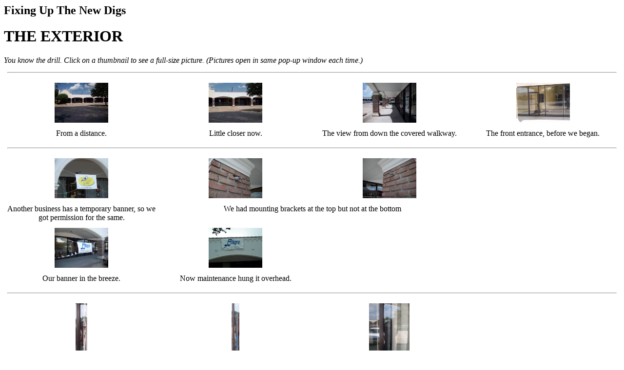

--- FILE ---
content_type: text/html
request_url: https://therussler.tripod.com/Allegro/Photos/buildout/buildout_01.html
body_size: 4742
content:
<html>
<head>
  <title>Fixing Up The New Digs</title>
</head>
<body>
  <h2>Fixing Up The New Digs</h2>
  <h1>THE EXTERIOR</h1>
  <i>You know the drill.  Click on a thumbnail to see a full-size picture.
  (Pictures open in same pop-up window each time.)</i>

  <table cellpadding="5" width="100%">

    <tr>
      <th colspan="4"><hr></th>
    </tr>

    <tr>
      <td align="center" valign="bottom" width="25%">
        <a href="ext_01.jpg" target="pic_frame">
          <img src="ext_01.jpg" width="110">
        </a>
      </td>
      <td align="center" valign="bottom" width="25%">
        <a href="ext_02.jpg" target="pic_frame">
          <img src="ext_02.jpg" width="110">
        </a>
      </td>
      <td align="center" valign="bottom" width="25%">
        <a href="ext_covered_walk.jpg" target="pic_frame">
          <img src="ext_covered_walk.jpg" width="110">
        </a>
      </td>
      <td align="center" valign="bottom" width="25%">
        <a href="ext_frontdoor.jpg" target="pic_frame">
          <img src="ext_frontdoor.jpg" width="110">
        </a>
      </td>
    </tr>
    <tr>
      <td align="center" valign="top" width="25%">
        From a distance.
      </td>
      <td align="center" valign="top" width="25%">
        Little closer now.
      </td>
      <td align="center" valign="top" width="25%">
        The view from down the covered walkway.
      </td>
      <td align="center" valign="top" width="25%">
        The front entrance, before we began.
      </td>
    </tr>

    <tr>
      <th colspan="4"><hr></th>
    </tr>

    <tr>
      <td align="center" valign="bottom" width="25%">
        <a href="ext_ban_peewee.jpg" target="pic_frame">
          <img src="ext_ban_peewee.jpg" width="110">
        </a>
      </td>
      <td align="center" valign="bottom" width="25%">
        <a href="ext_ban_mtL.jpg" target="pic_frame">
          <img src="ext_ban_mtL.jpg" width="110">
        </a>
      </td>
      <td align="center" valign="bottom" width="25%">
        <a href="ext_ban_mtR.jpg" target="pic_frame">
          <img src="ext_ban_mtR.jpg" width="110">
        </a>
      </td>
    </tr>
    <tr>
      <td align="center" valign="top" width="25%">
        Another business has a temporary banner, so we got permission for the same.
      </td>
      <td align="center" colspan="2" valign="top">
        We had mounting brackets at the top but not at the bottom
      </td>
    </tr>
    <tr>
      <td align="center" valign="bottom" width="25%">
        <a href="ext_ban_flags.jpg" target="pic_frame">
          <img src="ext_ban_flags.jpg" width="110">
        </a>
      </td>
      <td align="center" valign="bottom" width="25%">
        <a href="ext_ban_up.jpg" target="pic_frame">
          <img src="ext_ban_up.jpg" width="110">
        </a>
      </td>
    </tr>
    <tr>
      <td align="center" valign="top" width="25%">
        Our banner in the breeze.
      </td>
      <td align="center" valign="top" width="25%">
        Now maintenance hung it overhead.
      </td>
    </tr>

    <tr>
      <th colspan="4"><hr></th>
    </tr>

    <tr>
      <td align="center" valign="bottom" width="25%">
        <a href="ext_edge_01.jpg" target="pic_frame">
          <img src="ext_edge_01.jpg" height="110">
        </a>
      </td>
      <td align="center" valign="bottom">
        <a href="ext_edge_02.jpg" target="pic_frame">
          <img src="ext_edge_02.jpg" height="110">
        </a>
      </td>
      <td align="center" valign="bottom">
        <a href="ext_edge_03.jpg" target="pic_frame">
          <img src="ext_edge_03.jpg" height="110">
        </a>
      </td>
    </tr>
    <tr>
      <td align="center" valign="top" width="25%">
        Adding two layers to the wall left messy looking edges visible from outside.
      </td>
      <td align="center" valign="top" width="25%">
        We couldn't reach them with paint, so we covered them with formica.
      </td>
      <td align="center" valign="top" width="25%">
        Finished.
      </td>
    </tr>

    <tr>
      <th colspan="4"><hr></th>
    </tr>

    <tr>
      <td align="center" valign="bottom" width="25%">
        <a href="Allegro_open.jpg" target="pic_frame">
          <img src="Allegro_open.jpg" height="110">
        </a>
      </td>
    </tr>
    <tr>
      <td align="center" valign="top" width="25%">
        OPEN for business.
      </td>
    </tr>

    <tr>
      <th colspan="4"><hr></th>
    </tr>

  </table>

  <a href="buildout_02.html">Forward to Page TWO . . .</a>
</body>
</html>
